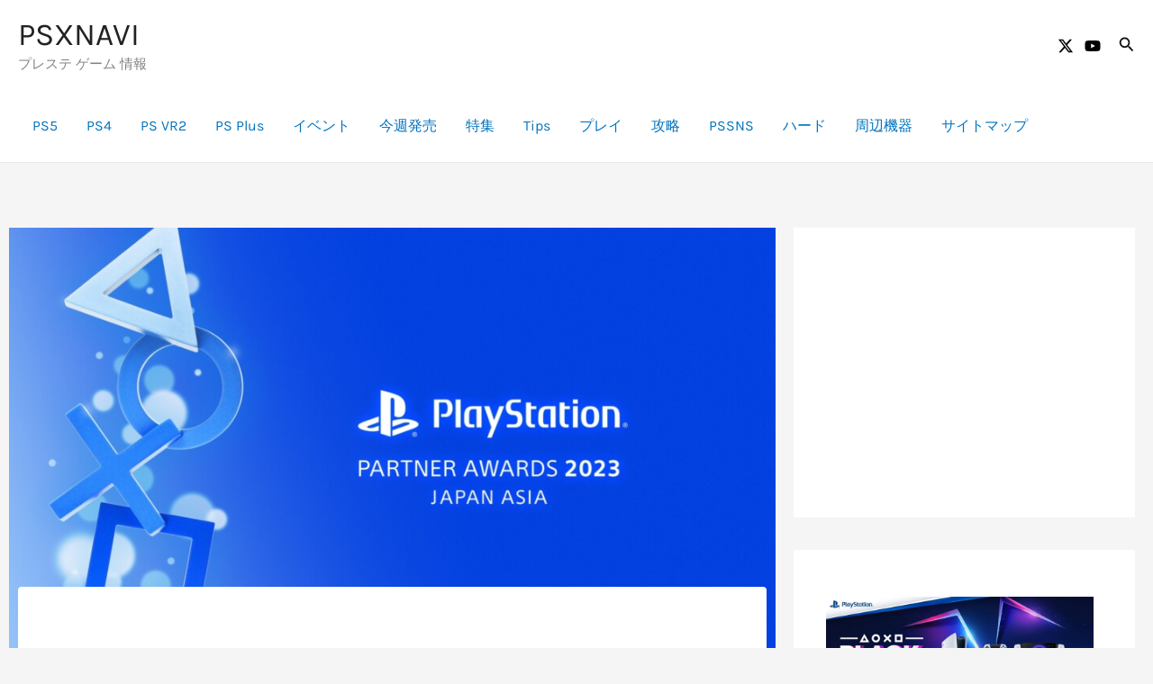

--- FILE ---
content_type: text/html; charset=utf-8
request_url: https://www.google.com/recaptcha/api2/aframe
body_size: 266
content:
<!DOCTYPE HTML><html><head><meta http-equiv="content-type" content="text/html; charset=UTF-8"></head><body><script nonce="hk2csLu5Gvuu5Dc-jjYaxg">/** Anti-fraud and anti-abuse applications only. See google.com/recaptcha */ try{var clients={'sodar':'https://pagead2.googlesyndication.com/pagead/sodar?'};window.addEventListener("message",function(a){try{if(a.source===window.parent){var b=JSON.parse(a.data);var c=clients[b['id']];if(c){var d=document.createElement('img');d.src=c+b['params']+'&rc='+(localStorage.getItem("rc::a")?sessionStorage.getItem("rc::b"):"");window.document.body.appendChild(d);sessionStorage.setItem("rc::e",parseInt(sessionStorage.getItem("rc::e")||0)+1);localStorage.setItem("rc::h",'1764652932453');}}}catch(b){}});window.parent.postMessage("_grecaptcha_ready", "*");}catch(b){}</script></body></html>